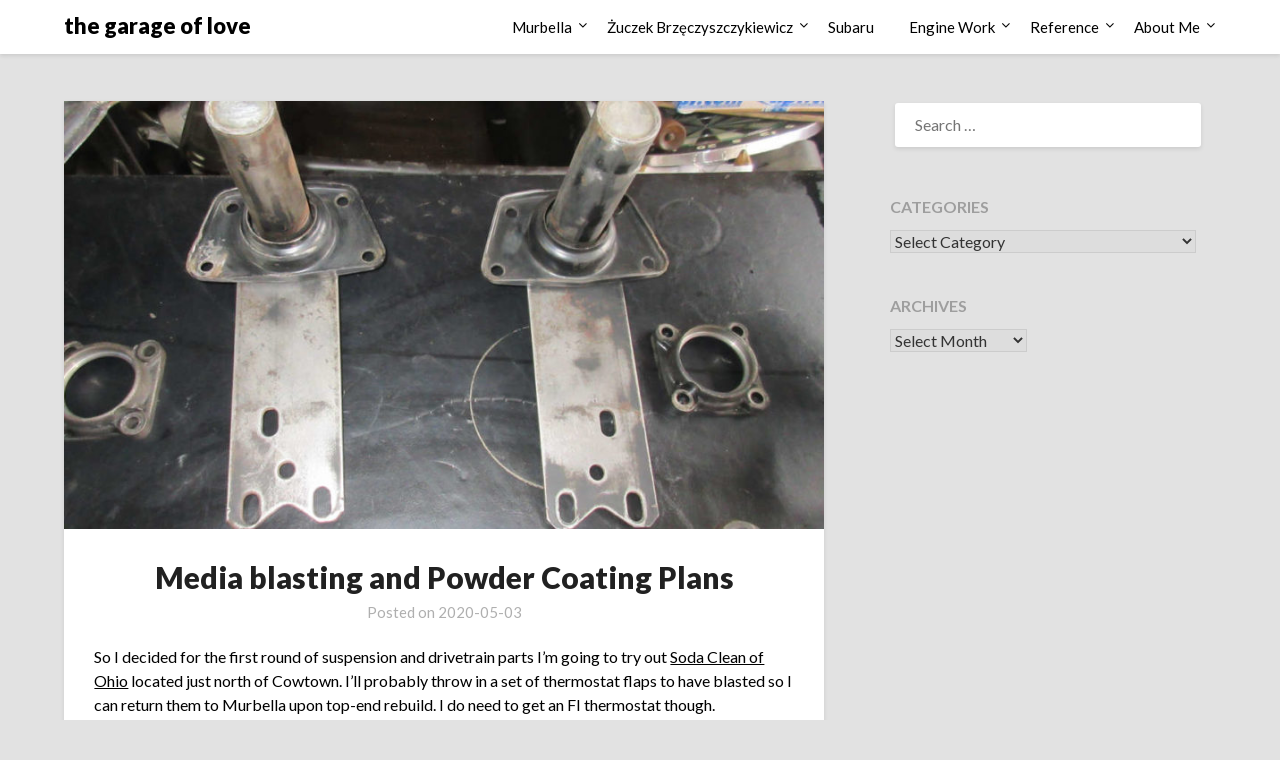

--- FILE ---
content_type: text/html; charset=UTF-8
request_url: https://zuczek1302.com/2020/05/03/media-blasting-and-powder-coating-plans/
body_size: 13273
content:
<!doctype html>
<html lang="en-US">
<head>
	<meta charset="UTF-8">
	<meta name="viewport" content="width=device-width, initial-scale=1">
	<link rel="profile" href="https://gmpg.org/xfn/11">
	<title>Media blasting and Powder Coating Plans &#8211; the garage of love</title>
<meta name='robots' content='max-image-preview:large' />
<link rel='dns-prefetch' href='//fonts.googleapis.com' />
<link rel="alternate" type="application/rss+xml" title="the garage of love &raquo; Feed" href="https://zuczek1302.com/feed/" />
<link rel="alternate" type="application/rss+xml" title="the garage of love &raquo; Comments Feed" href="https://zuczek1302.com/comments/feed/" />
<link rel="alternate" type="application/rss+xml" title="the garage of love &raquo; Media blasting and Powder Coating Plans Comments Feed" href="https://zuczek1302.com/2020/05/03/media-blasting-and-powder-coating-plans/feed/" />
<link rel="alternate" title="oEmbed (JSON)" type="application/json+oembed" href="https://zuczek1302.com/wp-json/oembed/1.0/embed?url=https%3A%2F%2Fzuczek1302.com%2F2020%2F05%2F03%2Fmedia-blasting-and-powder-coating-plans%2F" />
<link rel="alternate" title="oEmbed (XML)" type="text/xml+oembed" href="https://zuczek1302.com/wp-json/oembed/1.0/embed?url=https%3A%2F%2Fzuczek1302.com%2F2020%2F05%2F03%2Fmedia-blasting-and-powder-coating-plans%2F&#038;format=xml" />
<style id='superb-addons-variable-fallbacks-inline-css' type='text/css'>
:root{--wp--preset--color--primary:#1f7cec;--wp--preset--color--primary-hover:#3993ff;--wp--preset--color--base:#fff;--wp--preset--color--featured:#0a284b;--wp--preset--color--contrast-light:#fff;--wp--preset--color--contrast-dark:#000;--wp--preset--color--mono-1:#0d3c74;--wp--preset--color--mono-2:#64748b;--wp--preset--color--mono-3:#e2e8f0;--wp--preset--color--mono-4:#f8fafc;--wp--preset--spacing--superbspacing-xxsmall:clamp(5px,1vw,10px);--wp--preset--spacing--superbspacing-xsmall:clamp(10px,2vw,20px);--wp--preset--spacing--superbspacing-small:clamp(20px,4vw,40px);--wp--preset--spacing--superbspacing-medium:clamp(30px,6vw,60px);--wp--preset--spacing--superbspacing-large:clamp(40px,8vw,80px);--wp--preset--spacing--superbspacing-xlarge:clamp(50px,10vw,100px);--wp--preset--spacing--superbspacing-xxlarge:clamp(60px,12vw,120px);--wp--preset--font-size--superbfont-tiny:clamp(10px,0.625rem + ((1vw - 3.2px) * 0.227),12px);--wp--preset--font-size--superbfont-xxsmall:clamp(12px,0.75rem + ((1vw - 3.2px) * 0.227),14px);--wp--preset--font-size--superbfont-xsmall:clamp(16px,1rem + ((1vw - 3.2px) * 1),16px);--wp--preset--font-size--superbfont-small:clamp(16px,1rem + ((1vw - 3.2px) * 0.227),18px);--wp--preset--font-size--superbfont-medium:clamp(18px,1.125rem + ((1vw - 3.2px) * 0.227),20px);--wp--preset--font-size--superbfont-large:clamp(24px,1.5rem + ((1vw - 3.2px) * 0.909),32px);--wp--preset--font-size--superbfont-xlarge:clamp(32px,2rem + ((1vw - 3.2px) * 1.818),48px);--wp--preset--font-size--superbfont-xxlarge:clamp(40px,2.5rem + ((1vw - 3.2px) * 2.727),64px)}.has-primary-color{color:var(--wp--preset--color--primary)!important}.has-primary-hover-color{color:var(--wp--preset--color--primary-hover)!important}.has-base-color{color:var(--wp--preset--color--base)!important}.has-featured-color{color:var(--wp--preset--color--featured)!important}.has-contrast-light-color{color:var(--wp--preset--color--contrast-light)!important}.has-contrast-dark-color{color:var(--wp--preset--color--contrast-dark)!important}.has-mono-1-color{color:var(--wp--preset--color--mono-1)!important}.has-mono-2-color{color:var(--wp--preset--color--mono-2)!important}.has-mono-3-color{color:var(--wp--preset--color--mono-3)!important}.has-mono-4-color{color:var(--wp--preset--color--mono-4)!important}.has-primary-background-color{background-color:var(--wp--preset--color--primary)!important}.has-primary-hover-background-color{background-color:var(--wp--preset--color--primary-hover)!important}.has-base-background-color{background-color:var(--wp--preset--color--base)!important}.has-featured-background-color{background-color:var(--wp--preset--color--featured)!important}.has-contrast-light-background-color{background-color:var(--wp--preset--color--contrast-light)!important}.has-contrast-dark-background-color{background-color:var(--wp--preset--color--contrast-dark)!important}.has-mono-1-background-color{background-color:var(--wp--preset--color--mono-1)!important}.has-mono-2-background-color{background-color:var(--wp--preset--color--mono-2)!important}.has-mono-3-background-color{background-color:var(--wp--preset--color--mono-3)!important}.has-mono-4-background-color{background-color:var(--wp--preset--color--mono-4)!important}.has-superbfont-tiny-font-size{font-size:var(--wp--preset--font-size--superbfont-tiny)!important}.has-superbfont-xxsmall-font-size{font-size:var(--wp--preset--font-size--superbfont-xxsmall)!important}.has-superbfont-xsmall-font-size{font-size:var(--wp--preset--font-size--superbfont-xsmall)!important}.has-superbfont-small-font-size{font-size:var(--wp--preset--font-size--superbfont-small)!important}.has-superbfont-medium-font-size{font-size:var(--wp--preset--font-size--superbfont-medium)!important}.has-superbfont-large-font-size{font-size:var(--wp--preset--font-size--superbfont-large)!important}.has-superbfont-xlarge-font-size{font-size:var(--wp--preset--font-size--superbfont-xlarge)!important}.has-superbfont-xxlarge-font-size{font-size:var(--wp--preset--font-size--superbfont-xxlarge)!important}
/*# sourceURL=superb-addons-variable-fallbacks-inline-css */
</style>
<style id='wp-img-auto-sizes-contain-inline-css' type='text/css'>
img:is([sizes=auto i],[sizes^="auto," i]){contain-intrinsic-size:3000px 1500px}
/*# sourceURL=wp-img-auto-sizes-contain-inline-css */
</style>
<link rel='stylesheet' id='twb-open-sans-css' href='https://fonts.googleapis.com/css?family=Open+Sans%3A300%2C400%2C500%2C600%2C700%2C800&#038;display=swap&#038;ver=6.9' type='text/css' media='all' />
<link rel='stylesheet' id='twbbwg-global-css' href='https://zuczek1302.com/wp-content/plugins/photo-gallery/booster/assets/css/global.css?ver=1.0.0' type='text/css' media='all' />
<style id='wp-emoji-styles-inline-css' type='text/css'>

	img.wp-smiley, img.emoji {
		display: inline !important;
		border: none !important;
		box-shadow: none !important;
		height: 1em !important;
		width: 1em !important;
		margin: 0 0.07em !important;
		vertical-align: -0.1em !important;
		background: none !important;
		padding: 0 !important;
	}
/*# sourceURL=wp-emoji-styles-inline-css */
</style>
<link rel='stylesheet' id='wp-block-library-css' href='https://zuczek1302.com/wp-includes/css/dist/block-library/style.min.css?ver=39489a61aa27d7d02260a8ca7610b9aa' type='text/css' media='all' />
<style id='global-styles-inline-css' type='text/css'>
:root{--wp--preset--aspect-ratio--square: 1;--wp--preset--aspect-ratio--4-3: 4/3;--wp--preset--aspect-ratio--3-4: 3/4;--wp--preset--aspect-ratio--3-2: 3/2;--wp--preset--aspect-ratio--2-3: 2/3;--wp--preset--aspect-ratio--16-9: 16/9;--wp--preset--aspect-ratio--9-16: 9/16;--wp--preset--color--black: #000000;--wp--preset--color--cyan-bluish-gray: #abb8c3;--wp--preset--color--white: #ffffff;--wp--preset--color--pale-pink: #f78da7;--wp--preset--color--vivid-red: #cf2e2e;--wp--preset--color--luminous-vivid-orange: #ff6900;--wp--preset--color--luminous-vivid-amber: #fcb900;--wp--preset--color--light-green-cyan: #7bdcb5;--wp--preset--color--vivid-green-cyan: #00d084;--wp--preset--color--pale-cyan-blue: #8ed1fc;--wp--preset--color--vivid-cyan-blue: #0693e3;--wp--preset--color--vivid-purple: #9b51e0;--wp--preset--gradient--vivid-cyan-blue-to-vivid-purple: linear-gradient(135deg,rgb(6,147,227) 0%,rgb(155,81,224) 100%);--wp--preset--gradient--light-green-cyan-to-vivid-green-cyan: linear-gradient(135deg,rgb(122,220,180) 0%,rgb(0,208,130) 100%);--wp--preset--gradient--luminous-vivid-amber-to-luminous-vivid-orange: linear-gradient(135deg,rgb(252,185,0) 0%,rgb(255,105,0) 100%);--wp--preset--gradient--luminous-vivid-orange-to-vivid-red: linear-gradient(135deg,rgb(255,105,0) 0%,rgb(207,46,46) 100%);--wp--preset--gradient--very-light-gray-to-cyan-bluish-gray: linear-gradient(135deg,rgb(238,238,238) 0%,rgb(169,184,195) 100%);--wp--preset--gradient--cool-to-warm-spectrum: linear-gradient(135deg,rgb(74,234,220) 0%,rgb(151,120,209) 20%,rgb(207,42,186) 40%,rgb(238,44,130) 60%,rgb(251,105,98) 80%,rgb(254,248,76) 100%);--wp--preset--gradient--blush-light-purple: linear-gradient(135deg,rgb(255,206,236) 0%,rgb(152,150,240) 100%);--wp--preset--gradient--blush-bordeaux: linear-gradient(135deg,rgb(254,205,165) 0%,rgb(254,45,45) 50%,rgb(107,0,62) 100%);--wp--preset--gradient--luminous-dusk: linear-gradient(135deg,rgb(255,203,112) 0%,rgb(199,81,192) 50%,rgb(65,88,208) 100%);--wp--preset--gradient--pale-ocean: linear-gradient(135deg,rgb(255,245,203) 0%,rgb(182,227,212) 50%,rgb(51,167,181) 100%);--wp--preset--gradient--electric-grass: linear-gradient(135deg,rgb(202,248,128) 0%,rgb(113,206,126) 100%);--wp--preset--gradient--midnight: linear-gradient(135deg,rgb(2,3,129) 0%,rgb(40,116,252) 100%);--wp--preset--font-size--small: 13px;--wp--preset--font-size--medium: 20px;--wp--preset--font-size--large: 36px;--wp--preset--font-size--x-large: 42px;--wp--preset--spacing--20: 0.44rem;--wp--preset--spacing--30: 0.67rem;--wp--preset--spacing--40: 1rem;--wp--preset--spacing--50: 1.5rem;--wp--preset--spacing--60: 2.25rem;--wp--preset--spacing--70: 3.38rem;--wp--preset--spacing--80: 5.06rem;--wp--preset--shadow--natural: 6px 6px 9px rgba(0, 0, 0, 0.2);--wp--preset--shadow--deep: 12px 12px 50px rgba(0, 0, 0, 0.4);--wp--preset--shadow--sharp: 6px 6px 0px rgba(0, 0, 0, 0.2);--wp--preset--shadow--outlined: 6px 6px 0px -3px rgb(255, 255, 255), 6px 6px rgb(0, 0, 0);--wp--preset--shadow--crisp: 6px 6px 0px rgb(0, 0, 0);}:where(.is-layout-flex){gap: 0.5em;}:where(.is-layout-grid){gap: 0.5em;}body .is-layout-flex{display: flex;}.is-layout-flex{flex-wrap: wrap;align-items: center;}.is-layout-flex > :is(*, div){margin: 0;}body .is-layout-grid{display: grid;}.is-layout-grid > :is(*, div){margin: 0;}:where(.wp-block-columns.is-layout-flex){gap: 2em;}:where(.wp-block-columns.is-layout-grid){gap: 2em;}:where(.wp-block-post-template.is-layout-flex){gap: 1.25em;}:where(.wp-block-post-template.is-layout-grid){gap: 1.25em;}.has-black-color{color: var(--wp--preset--color--black) !important;}.has-cyan-bluish-gray-color{color: var(--wp--preset--color--cyan-bluish-gray) !important;}.has-white-color{color: var(--wp--preset--color--white) !important;}.has-pale-pink-color{color: var(--wp--preset--color--pale-pink) !important;}.has-vivid-red-color{color: var(--wp--preset--color--vivid-red) !important;}.has-luminous-vivid-orange-color{color: var(--wp--preset--color--luminous-vivid-orange) !important;}.has-luminous-vivid-amber-color{color: var(--wp--preset--color--luminous-vivid-amber) !important;}.has-light-green-cyan-color{color: var(--wp--preset--color--light-green-cyan) !important;}.has-vivid-green-cyan-color{color: var(--wp--preset--color--vivid-green-cyan) !important;}.has-pale-cyan-blue-color{color: var(--wp--preset--color--pale-cyan-blue) !important;}.has-vivid-cyan-blue-color{color: var(--wp--preset--color--vivid-cyan-blue) !important;}.has-vivid-purple-color{color: var(--wp--preset--color--vivid-purple) !important;}.has-black-background-color{background-color: var(--wp--preset--color--black) !important;}.has-cyan-bluish-gray-background-color{background-color: var(--wp--preset--color--cyan-bluish-gray) !important;}.has-white-background-color{background-color: var(--wp--preset--color--white) !important;}.has-pale-pink-background-color{background-color: var(--wp--preset--color--pale-pink) !important;}.has-vivid-red-background-color{background-color: var(--wp--preset--color--vivid-red) !important;}.has-luminous-vivid-orange-background-color{background-color: var(--wp--preset--color--luminous-vivid-orange) !important;}.has-luminous-vivid-amber-background-color{background-color: var(--wp--preset--color--luminous-vivid-amber) !important;}.has-light-green-cyan-background-color{background-color: var(--wp--preset--color--light-green-cyan) !important;}.has-vivid-green-cyan-background-color{background-color: var(--wp--preset--color--vivid-green-cyan) !important;}.has-pale-cyan-blue-background-color{background-color: var(--wp--preset--color--pale-cyan-blue) !important;}.has-vivid-cyan-blue-background-color{background-color: var(--wp--preset--color--vivid-cyan-blue) !important;}.has-vivid-purple-background-color{background-color: var(--wp--preset--color--vivid-purple) !important;}.has-black-border-color{border-color: var(--wp--preset--color--black) !important;}.has-cyan-bluish-gray-border-color{border-color: var(--wp--preset--color--cyan-bluish-gray) !important;}.has-white-border-color{border-color: var(--wp--preset--color--white) !important;}.has-pale-pink-border-color{border-color: var(--wp--preset--color--pale-pink) !important;}.has-vivid-red-border-color{border-color: var(--wp--preset--color--vivid-red) !important;}.has-luminous-vivid-orange-border-color{border-color: var(--wp--preset--color--luminous-vivid-orange) !important;}.has-luminous-vivid-amber-border-color{border-color: var(--wp--preset--color--luminous-vivid-amber) !important;}.has-light-green-cyan-border-color{border-color: var(--wp--preset--color--light-green-cyan) !important;}.has-vivid-green-cyan-border-color{border-color: var(--wp--preset--color--vivid-green-cyan) !important;}.has-pale-cyan-blue-border-color{border-color: var(--wp--preset--color--pale-cyan-blue) !important;}.has-vivid-cyan-blue-border-color{border-color: var(--wp--preset--color--vivid-cyan-blue) !important;}.has-vivid-purple-border-color{border-color: var(--wp--preset--color--vivid-purple) !important;}.has-vivid-cyan-blue-to-vivid-purple-gradient-background{background: var(--wp--preset--gradient--vivid-cyan-blue-to-vivid-purple) !important;}.has-light-green-cyan-to-vivid-green-cyan-gradient-background{background: var(--wp--preset--gradient--light-green-cyan-to-vivid-green-cyan) !important;}.has-luminous-vivid-amber-to-luminous-vivid-orange-gradient-background{background: var(--wp--preset--gradient--luminous-vivid-amber-to-luminous-vivid-orange) !important;}.has-luminous-vivid-orange-to-vivid-red-gradient-background{background: var(--wp--preset--gradient--luminous-vivid-orange-to-vivid-red) !important;}.has-very-light-gray-to-cyan-bluish-gray-gradient-background{background: var(--wp--preset--gradient--very-light-gray-to-cyan-bluish-gray) !important;}.has-cool-to-warm-spectrum-gradient-background{background: var(--wp--preset--gradient--cool-to-warm-spectrum) !important;}.has-blush-light-purple-gradient-background{background: var(--wp--preset--gradient--blush-light-purple) !important;}.has-blush-bordeaux-gradient-background{background: var(--wp--preset--gradient--blush-bordeaux) !important;}.has-luminous-dusk-gradient-background{background: var(--wp--preset--gradient--luminous-dusk) !important;}.has-pale-ocean-gradient-background{background: var(--wp--preset--gradient--pale-ocean) !important;}.has-electric-grass-gradient-background{background: var(--wp--preset--gradient--electric-grass) !important;}.has-midnight-gradient-background{background: var(--wp--preset--gradient--midnight) !important;}.has-small-font-size{font-size: var(--wp--preset--font-size--small) !important;}.has-medium-font-size{font-size: var(--wp--preset--font-size--medium) !important;}.has-large-font-size{font-size: var(--wp--preset--font-size--large) !important;}.has-x-large-font-size{font-size: var(--wp--preset--font-size--x-large) !important;}
/*# sourceURL=global-styles-inline-css */
</style>

<style id='classic-theme-styles-inline-css' type='text/css'>
/*! This file is auto-generated */
.wp-block-button__link{color:#fff;background-color:#32373c;border-radius:9999px;box-shadow:none;text-decoration:none;padding:calc(.667em + 2px) calc(1.333em + 2px);font-size:1.125em}.wp-block-file__button{background:#32373c;color:#fff;text-decoration:none}
/*# sourceURL=/wp-includes/css/classic-themes.min.css */
</style>
<link rel='stylesheet' id='bwg_fonts-css' href='https://zuczek1302.com/wp-content/plugins/photo-gallery/css/bwg-fonts/fonts.css?ver=0.0.1' type='text/css' media='all' />
<link rel='stylesheet' id='sumoselect-css' href='https://zuczek1302.com/wp-content/plugins/photo-gallery/css/sumoselect.min.css?ver=3.4.6' type='text/css' media='all' />
<link rel='stylesheet' id='mCustomScrollbar-css' href='https://zuczek1302.com/wp-content/plugins/photo-gallery/css/jquery.mCustomScrollbar.min.css?ver=3.1.5' type='text/css' media='all' />
<link rel='stylesheet' id='bwg_googlefonts-css' href='https://fonts.googleapis.com/css?family=Ubuntu&#038;subset=greek,latin,greek-ext,vietnamese,cyrillic-ext,latin-ext,cyrillic' type='text/css' media='all' />
<link rel='stylesheet' id='bwg_frontend-css' href='https://zuczek1302.com/wp-content/plugins/photo-gallery/css/styles.min.css?ver=1.8.37' type='text/css' media='all' />
<link rel='stylesheet' id='superb-addons-patterns-css' href='https://zuczek1302.com/wp-content/plugins/superb-blocks/assets/css/patterns.min.css?ver=3.7.0' type='text/css' media='all' />
<link rel='stylesheet' id='superb-addons-enhancements-css' href='https://zuczek1302.com/wp-content/plugins/superb-blocks/assets/css/enhancements.min.css?ver=3.7.0' type='text/css' media='all' />
<link rel='stylesheet' id='ye_dynamic-css' href='https://zuczek1302.com/wp-content/plugins/youtube-embed/css/main.min.css?ver=5.4' type='text/css' media='all' />
<link rel='stylesheet' id='font-awesome-css' href='https://zuczek1302.com/wp-content/themes/blogrid/css/font-awesome.min.css?ver=39489a61aa27d7d02260a8ca7610b9aa' type='text/css' media='all' />
<link rel='stylesheet' id='blogrid-style-css' href='https://zuczek1302.com/wp-content/themes/blogrid/style.css?ver=39489a61aa27d7d02260a8ca7610b9aa' type='text/css' media='all' />
<link rel='stylesheet' id='blogrid-google-fonts-css' href='//fonts.googleapis.com/css?family=Lato%3A300%2C400%2C700%2C900&#038;ver=6.9' type='text/css' media='all' />
<link rel='stylesheet' id='tablepress-default-css' href='https://zuczek1302.com/wp-content/plugins/tablepress/css/build/default.css?ver=3.2.6' type='text/css' media='all' />
<script type="text/javascript" src="https://zuczek1302.com/wp-includes/js/jquery/jquery.min.js?ver=3.7.1" id="jquery-core-js"></script>
<script type="text/javascript" src="https://zuczek1302.com/wp-includes/js/jquery/jquery-migrate.min.js?ver=3.4.1" id="jquery-migrate-js"></script>
<script type="text/javascript" src="https://zuczek1302.com/wp-content/plugins/photo-gallery/booster/assets/js/circle-progress.js?ver=1.2.2" id="twbbwg-circle-js"></script>
<script type="text/javascript" id="twbbwg-global-js-extra">
/* <![CDATA[ */
var twb = {"nonce":"3a63922b63","ajax_url":"https://zuczek1302.com/wp-admin/admin-ajax.php","plugin_url":"https://zuczek1302.com/wp-content/plugins/photo-gallery/booster","href":"https://zuczek1302.com/wp-admin/admin.php?page=twbbwg_photo-gallery"};
var twb = {"nonce":"3a63922b63","ajax_url":"https://zuczek1302.com/wp-admin/admin-ajax.php","plugin_url":"https://zuczek1302.com/wp-content/plugins/photo-gallery/booster","href":"https://zuczek1302.com/wp-admin/admin.php?page=twbbwg_photo-gallery"};
//# sourceURL=twbbwg-global-js-extra
/* ]]> */
</script>
<script type="text/javascript" src="https://zuczek1302.com/wp-content/plugins/photo-gallery/booster/assets/js/global.js?ver=1.0.0" id="twbbwg-global-js"></script>
<script type="text/javascript" src="https://zuczek1302.com/wp-content/plugins/photo-gallery/js/jquery.sumoselect.min.js?ver=3.4.6" id="sumoselect-js"></script>
<script type="text/javascript" src="https://zuczek1302.com/wp-content/plugins/photo-gallery/js/tocca.min.js?ver=2.0.9" id="bwg_mobile-js"></script>
<script type="text/javascript" src="https://zuczek1302.com/wp-content/plugins/photo-gallery/js/jquery.mCustomScrollbar.concat.min.js?ver=3.1.5" id="mCustomScrollbar-js"></script>
<script type="text/javascript" src="https://zuczek1302.com/wp-content/plugins/photo-gallery/js/jquery.fullscreen.min.js?ver=0.6.0" id="jquery-fullscreen-js"></script>
<script type="text/javascript" id="bwg_frontend-js-extra">
/* <![CDATA[ */
var bwg_objectsL10n = {"bwg_field_required":"field is required.","bwg_mail_validation":"This is not a valid email address.","bwg_search_result":"There are no images matching your search.","bwg_select_tag":"Select Tag","bwg_order_by":"Order By","bwg_search":"Search","bwg_show_ecommerce":"Show Ecommerce","bwg_hide_ecommerce":"Hide Ecommerce","bwg_show_comments":"Show Comments","bwg_hide_comments":"Hide Comments","bwg_restore":"Restore","bwg_maximize":"Maximize","bwg_fullscreen":"Fullscreen","bwg_exit_fullscreen":"Exit Fullscreen","bwg_search_tag":"SEARCH...","bwg_tag_no_match":"No tags found","bwg_all_tags_selected":"All tags selected","bwg_tags_selected":"tags selected","play":"Play","pause":"Pause","is_pro":"","bwg_play":"Play","bwg_pause":"Pause","bwg_hide_info":"Hide info","bwg_show_info":"Show info","bwg_hide_rating":"Hide rating","bwg_show_rating":"Show rating","ok":"Ok","cancel":"Cancel","select_all":"Select all","lazy_load":"0","lazy_loader":"https://zuczek1302.com/wp-content/plugins/photo-gallery/images/ajax_loader.png","front_ajax":"0","bwg_tag_see_all":"see all tags","bwg_tag_see_less":"see less tags"};
//# sourceURL=bwg_frontend-js-extra
/* ]]> */
</script>
<script type="text/javascript" src="https://zuczek1302.com/wp-content/plugins/photo-gallery/js/scripts.min.js?ver=1.8.37" id="bwg_frontend-js"></script>
<link rel="https://api.w.org/" href="https://zuczek1302.com/wp-json/" /><link rel="alternate" title="JSON" type="application/json" href="https://zuczek1302.com/wp-json/wp/v2/posts/4733" /><link rel="EditURI" type="application/rsd+xml" title="RSD" href="https://zuczek1302.com/xmlrpc.php?rsd" />
<link rel="canonical" href="https://zuczek1302.com/2020/05/03/media-blasting-and-powder-coating-plans/" />
<link rel="pingback" href="https://zuczek1302.com/xmlrpc.php">
		<style type="text/css">
		body, .site, .swidgets-wrap h3, .post-data-text { background: ; }
		.site-title a, .site-description { color: ; }
		.sheader { background-color:  !important; }
		.main-navigation ul li a, .main-navigation ul li .sub-arrow, .super-menu .toggle-mobile-menu,.toggle-mobile-menu:before, .mobile-menu-active .smenu-hide { color: ; }
		#smobile-menu.show .main-navigation ul ul.children.active, #smobile-menu.show .main-navigation ul ul.sub-menu.active, #smobile-menu.show .main-navigation ul li, .smenu-hide.toggle-mobile-menu.menu-toggle, #smobile-menu.show .main-navigation ul li, .primary-menu ul li ul.children li, .primary-menu ul li ul.sub-menu li, .primary-menu .pmenu, .super-menu { border-color: ; border-bottom-color: ; }
		#secondary .widget h3, #secondary .widget h3 a, #secondary .widget h4, #secondary .widget h1, #secondary .widget h2, #secondary .widget h5, #secondary .widget h6, #secondary .widget h4 a { color: ; }
		#secondary .widget a, #secondary a, #secondary .widget li a , #secondary span.sub-arrow{ color: ; }
		#secondary, #secondary .widget, #secondary .widget p, #secondary .widget li, .widget time.rpwe-time.published { color: ; }
		#secondary .swidgets-wrap, #secondary .widget ul li, .featured-sidebar .search-field { border-color: ; }
		.site-info, .footer-column-three input.search-submit, .footer-column-three p, .footer-column-three li, .footer-column-three td, .footer-column-three th, .footer-column-three caption { color: ; }
		.footer-column-three h3, .footer-column-three h4, .footer-column-three h5, .footer-column-three h6, .footer-column-three h1, .footer-column-three h2, .footer-column-three h4, .footer-column-three h3 a { color: ; }
		.footer-column-three a, .footer-column-three li a, .footer-column-three .widget a, .footer-column-three .sub-arrow { color: ; }
		.footer-column-three h3:after { background: ; }
		.site-info, .widget ul li, .footer-column-three input.search-field, .footer-column-three input.search-submit { border-color: ; }
		.site-footer { background-color: ; }
		.content-wrapper h2.entry-title a, .content-wrapper h2.entry-title a:hover, .content-wrapper h2.entry-title a:active, .content-wrapper h2.entry-title a:focus, .archive .page-header h1, .blogposts-list h2 a, .blogposts-list h2 a:hover, .blogposts-list h2 a:active, .search-results h1.page-title { color: ; }
		.blogposts-list .post-data-text, .blogposts-list .post-data-text a, .content-wrapper .post-data-text *{ color: ; }
		.blogposts-list p { color: ; }
		.page-numbers li a, .blogposts-list .blogpost-button { background: ; }
		.page-numbers li a, .blogposts-list .blogpost-button, span.page-numbers.dots, .page-numbers.current, .page-numbers li a:hover { color: ; }
		.archive .page-header h1, .search-results h1.page-title, .blogposts-list.fbox, span.page-numbers.dots, .page-numbers li a, .page-numbers.current { border-color: ; }
		.blogposts-list .post-data-divider { background: ; }
		.page .comments-area .comment-author, .page .comments-area .comment-author a, .page .comments-area .comments-title, .page .content-area h1, .page .content-area h2, .page .content-area h3, .page .content-area h4, .page .content-area h5, .page .content-area h6, .page .content-area th, .single  .comments-area .comment-author, .single .comments-area .comment-author a, .single .comments-area .comments-title, .single .content-area h1, .single .content-area h2, .single .content-area h3, .single .content-area h4, .single .content-area h5, .single .content-area h6, .single .content-area th, .search-no-results h1, .error404 h1 { color: ; }
		.single .post-data-text, .page .post-data-text, .page .post-data-text a, .single .post-data-text a, .comments-area .comment-meta .comment-metadata a, .single .post-data-text * { color: ; }
		.page .content-area p, .page article, .page .content-area table, .page .content-area dd, .page .content-area dt, .page .content-area address, .page .content-area .entry-content, .page .content-area li, .page .content-area ol, .single .content-area p, .single article, .single .content-area table, .single .content-area dd, .single .content-area dt, .single .content-area address, .single .entry-content, .single .content-area li, .single .content-area ol, .search-no-results .page-content p { color: ; }
		.single .entry-content a, .page .entry-content a, .comment-content a, .comments-area .reply a, .logged-in-as a, .comments-area .comment-respond a { color: ; }
		.comments-area p.form-submit input { background: ; }
		.error404 .page-content p, .error404 input.search-submit, .search-no-results input.search-submit { color: ; }
		.page .comments-area, .page article.fbox, .page article tr, .page .comments-area ol.comment-list ol.children li, .page .comments-area ol.comment-list .comment, .single .comments-area, .single article.fbox, .single article tr, .comments-area ol.comment-list ol.children li, .comments-area ol.comment-list .comment, .error404 main#main, .error404 .search-form label, .search-no-results .search-form label, .error404 input.search-submit, .search-no-results input.search-submit, .error404 main#main, .search-no-results section.fbox.no-results.not-found{ border-color: ; }
		.single .post-data-divider, .page .post-data-divider { background: ; }
		.single .comments-area p.form-submit input, .page .comments-area p.form-submit input { color: ; }
		.bottom-header-wrapper { padding-top: px; }
		.bottom-header-wrapper { padding-bottom: px; }
		.bottom-header-wrapper { background: ; }
		.bottom-header-wrapper *{ color: ; }
		.header-widget a, .header-widget li a, .header-widget i.fa { color: ; }
		.header-widget, .header-widget p, .header-widget li, .header-widget .textwidget { color: ; }
		.header-widget .widget-title, .header-widget h1, .header-widget h3, .header-widget h2, .header-widget h4, .header-widget h5, .header-widget h6{ color: ; }
		.header-widget.swidgets-wrap, .header-widget ul li, .header-widget .search-field { border-color: ; }
		.bottom-header-title, .bottom-header-paragraph{ color: ; }

		#secondary .widget-title-lines:after, #secondary .widget-title-lines:before { background: ; }


		.header-widgets-wrapper .swidgets-wrap{ background: ; }
		.top-nav-wrapper, .primary-menu .pmenu, .super-menu, #smobile-menu, .primary-menu ul li ul.children, .primary-menu ul li ul.sub-menu { background-color: ; }
		#secondary .widget li, #secondary input.search-field, #secondary div#calendar_wrap, #secondary .tagcloud, #secondary .textwidget{ background: ; }
		#secondary .swidget { border-color: ; }
		.archive article.fbox, .search-results article.fbox, .blog article.fbox { background: ; }


		.comments-area, .single article.fbox, .page article.fbox { background: ; }
		</style>
		<style type="text/css" id="custom-background-css">
body.custom-background { background-color: #e2e2e2; }
</style>
	
<!-- Jetpack Open Graph Tags -->
<meta property="og:type" content="article" />
<meta property="og:title" content="Media blasting and Powder Coating Plans" />
<meta property="og:url" content="https://zuczek1302.com/2020/05/03/media-blasting-and-powder-coating-plans/" />
<meta property="og:description" content="So I decided for the first round of suspension and drivetrain parts I&#8217;m going to try out Soda Clean of Ohio located just north of Cowtown. I&#8217;ll probably throw in a set of thermostat fla…" />
<meta property="article:published_time" content="2020-05-03T21:09:43+00:00" />
<meta property="article:modified_time" content="2020-05-03T21:09:43+00:00" />
<meta property="og:site_name" content="the garage of love" />
<meta property="og:image" content="https://zuczek1302.com/wp-content/uploads/2020/2020_Murbella_Project/2020-04-28_Murbella_Day14_7.jpg" />
<meta property="og:image:width" content="1024" />
<meta property="og:image:height" content="576" />
<meta property="og:image:alt" content="" />
<meta property="og:locale" content="en_US" />
<meta name="twitter:site" content="@naladahc" />
<meta name="twitter:text:title" content="Media blasting and Powder Coating Plans" />
<meta name="twitter:image" content="https://zuczek1302.com/wp-content/uploads/2020/2020_Murbella_Project/2020-04-28_Murbella_Day14_7.jpg?w=640" />
<meta name="twitter:card" content="summary_large_image" />

<!-- End Jetpack Open Graph Tags -->
<link rel="icon" href="https://zuczek1302.com/wp-content/uploads/Identity/cropped-TGoL-MASTER-YouTube-Avatar-32x32.jpg" sizes="32x32" />
<link rel="icon" href="https://zuczek1302.com/wp-content/uploads/Identity/cropped-TGoL-MASTER-YouTube-Avatar-192x192.jpg" sizes="192x192" />
<link rel="apple-touch-icon" href="https://zuczek1302.com/wp-content/uploads/Identity/cropped-TGoL-MASTER-YouTube-Avatar-180x180.jpg" />
<meta name="msapplication-TileImage" content="https://zuczek1302.com/wp-content/uploads/Identity/cropped-TGoL-MASTER-YouTube-Avatar-270x270.jpg" />
</head>

<body data-rsssl=1 class="wp-singular post-template-default single single-post postid-4733 single-format-standard custom-background wp-theme-blogrid locale-en-us masthead-fixed">
<a class="skip-link screen-reader-text" href="#primary">Skip to content</a>

	<div id="page" class="site">

		<header id="masthead" class="sheader site-header clearfix">
			<nav id="primary-site-navigation" class="primary-menu main-navigation clearfix">

				<a href="#" id="pull" class="smenu-hide toggle-mobile-menu menu-toggle" aria-controls="secondary-menu" aria-expanded="false">Menu</a>
				<div class="top-nav-wrapper">
					<div class="content-wrap">
						<div class="logo-container"> 

													<a class="logofont" href="https://zuczek1302.com/" rel="home">the garage of love</a>
									</div>
				<div class="center-main-menu">
					<div class="menu-vehicles-container"><ul id="primary-menu" class="pmenu"><li id="menu-item-1548" class="menu-item menu-item-type-post_type menu-item-object-page menu-item-has-children menu-item-1548"><a href="https://zuczek1302.com/murbella-1979-vw-beetle-convertible/">Murbella</a>
<ul class="sub-menu">
	<li id="menu-item-4594" class="menu-item menu-item-type-post_type menu-item-object-page menu-item-4594"><a href="https://zuczek1302.com/murbella-1979-vw-beetle-convertible/murbella-purchase-pics/">Murbella – Purchase Pics</a></li>
	<li id="menu-item-4588" class="menu-item menu-item-type-post_type menu-item-object-page menu-item-4588"><a href="https://zuczek1302.com/murbella-1979-vw-beetle-convertible/the-2020-murbella-projects/">The 2020 Murbella Project</a></li>
	<li id="menu-item-6411" class="menu-item menu-item-type-post_type menu-item-object-page menu-item-6411"><a href="https://zuczek1302.com/my-engine-work/the-2020-new-engine/">The 2020 New Engine</a></li>
</ul>
</li>
<li id="menu-item-1547" class="menu-item menu-item-type-post_type menu-item-object-page menu-item-has-children menu-item-1547"><a href="https://zuczek1302.com/zuczek-b-1972-vw-super-beetle/">Żuczek Brzęczyszczykiewicz</a>
<ul class="sub-menu">
	<li id="menu-item-1852" class="menu-item menu-item-type-post_type menu-item-object-page menu-item-1852"><a href="https://zuczek1302.com/zuczek-b-1972-vw-super-beetle/zuczek-b-purchase-pics/">Żuczek B. – Purchase Pics</a></li>
	<li id="menu-item-1851" class="menu-item menu-item-type-post_type menu-item-object-page menu-item-1851"><a href="https://zuczek1302.com/zuczek-b-1972-vw-super-beetle/the-zuczek-plan/">The Żuczek Plan</a></li>
	<li id="menu-item-3460" class="menu-item menu-item-type-post_type menu-item-object-page menu-item-3460"><a href="https://zuczek1302.com/my-engine-work/the-as41-engine-build/">2019 New Build</a></li>
</ul>
</li>
<li id="menu-item-7183" class="menu-item menu-item-type-post_type menu-item-object-page menu-item-7183"><a href="https://zuczek1302.com/forester/">Subaru</a></li>
<li id="menu-item-1830" class="menu-item menu-item-type-post_type menu-item-object-page menu-item-has-children menu-item-1830"><a href="https://zuczek1302.com/my-engine-work/">Engine Work</a>
<ul class="sub-menu">
	<li id="menu-item-2030" class="menu-item menu-item-type-post_type menu-item-object-page menu-item-2030"><a href="https://zuczek1302.com/my-engine-work/the-2020-new-engine/">2020 New Engine</a></li>
	<li id="menu-item-2523" class="menu-item menu-item-type-post_type menu-item-object-page menu-item-2523"><a href="https://zuczek1302.com/my-engine-work/the-as41-engine-build/">2019 New Engine</a></li>
</ul>
</li>
<li id="menu-item-6536" class="menu-item menu-item-type-post_type menu-item-object-page menu-item-has-children menu-item-6536"><a href="https://zuczek1302.com/reference/">Reference</a>
<ul class="sub-menu">
	<li id="menu-item-6537" class="menu-item menu-item-type-post_type menu-item-object-page menu-item-6537"><a href="https://zuczek1302.com/reference/reference-vw-type-1-engine-building-short-block/" title="Reference: VW Type 1 Engine Building – Short Block">Engine Building – Short Block</a></li>
	<li id="menu-item-6555" class="menu-item menu-item-type-post_type menu-item-object-page menu-item-6555"><a href="https://zuczek1302.com/reference/reference-vw-type-1-engine-building-long-block/" title="Reference: VW Type 1 Engine Building – Long Block">Engine Building – Long Block</a></li>
	<li id="menu-item-6554" class="menu-item menu-item-type-post_type menu-item-object-page menu-item-6554"><a href="https://zuczek1302.com/reference/reference-vw-type-1-engine-building-external-assembly/" title="Reference: VW Type 1 Engine Building – Final Assembly">Engine Building – Final Assembly</a></li>
	<li id="menu-item-3726" class="menu-item menu-item-type-post_type menu-item-object-page menu-item-3726"><a href="https://zuczek1302.com/reference/parts-sourcing/">Parts Sourcing</a></li>
</ul>
</li>
<li id="menu-item-3725" class="menu-item menu-item-type-post_type menu-item-object-page menu-item-has-children menu-item-3725"><a href="https://zuczek1302.com/about/">About Me</a>
<ul class="sub-menu">
	<li id="menu-item-6415" class="menu-item menu-item-type-custom menu-item-object-custom menu-item-6415"><a target="_blank" href="https://www.facebook.com/murbellaandzuczek/">Facebook Page</a></li>
	<li id="menu-item-6416" class="menu-item menu-item-type-custom menu-item-object-custom menu-item-6416"><a target="_blank" href="https://www.thesamba.com/vw/forum/viewtopic.php?t=737912">Murbella&#8217;s Samba Project Thread</a></li>
</ul>
</li>
</ul></div>					</div>
				</div>
			</div>
		</nav>

		<div class="super-menu clearfix">
			<div class="super-menu-inner">
				

									<a class="logofont" href="https://zuczek1302.com/" rel="home">the garage of love</a>
						<a href="#" id="pull" class="toggle-mobile-menu menu-toggle" aria-controls="secondary-menu" aria-expanded="false"></a>
	</div>
</div>
<div id="mobile-menu-overlay"></div>
</header>

	
<div class="content-wrap">


	<!-- Upper widgets -->
	<div class="header-widgets-wrapper">
		
	
</div>

</div>

<div id="content" class="site-content clearfix">
	<div class="content-wrap">

	<div id="primary" class="featured-content content-area">
		<main id="main" class="site-main">

						<div class="featured-thumbnail">
			<img width="850" height="478" src="https://zuczek1302.com/wp-content/uploads/2020/2020_Murbella_Project/2020-04-28_Murbella_Day14_7-850x478.jpg" class="attachment-blogrid-slider size-blogrid-slider wp-post-image" alt="" decoding="async" fetchpriority="high" srcset="https://zuczek1302.com/wp-content/uploads/2020/2020_Murbella_Project/2020-04-28_Murbella_Day14_7-850x478.jpg 850w, https://zuczek1302.com/wp-content/uploads/2020/2020_Murbella_Project/2020-04-28_Murbella_Day14_7-300x169.jpg 300w, https://zuczek1302.com/wp-content/uploads/2020/2020_Murbella_Project/2020-04-28_Murbella_Day14_7-150x84.jpg 150w, https://zuczek1302.com/wp-content/uploads/2020/2020_Murbella_Project/2020-04-28_Murbella_Day14_7-768x432.jpg 768w, https://zuczek1302.com/wp-content/uploads/2020/2020_Murbella_Project/2020-04-28_Murbella_Day14_7.jpg 1024w" sizes="(max-width: 850px) 100vw, 850px" />		</div>
	<article id="post-4733" class="posts-entry fbox post-4733 post type-post status-publish format-standard has-post-thumbnail hentry category-project-2020-murbella category-vendor_sourcing">
	<header class="entry-header">
		<h1 class="entry-title">Media blasting and Powder Coating Plans</h1>		<div class="entry-meta">
			<div class="blog-data-wrapper">
				<div class="post-data-divider"></div>
				<div class="post-data-positioning">
					<div class="post-data-text">
						<span class="posted-on">Posted on <a href="https://zuczek1302.com/2020/05/03/media-blasting-and-powder-coating-plans/" rel="bookmark"><time class="entry-date published updated" datetime="2020-05-03T16:09:43-05:00">2020-05-03</time></a></span><span class="byline"> </span>					</div>
				</div>
			</div>
		</div><!-- .entry-meta -->
			</header><!-- .entry-header -->

	<div class="entry-content">
		<p>So I decided for the first round of suspension and drivetrain parts I&#8217;m going to try out <a href="https://sodacleanofohio.com/">Soda Clean of Ohio</a> located just north of Cowtown. I&#8217;ll probably throw in a set of thermostat flaps to have blasted so I can return them to Murbella upon top-end rebuild. I do need to get an FI thermostat though.</p>
<p>The plan remains to redo the suspension and such in the KBS products as I&#8217;ve already invested in enough product that should cover all those parts.</p>
<p>We&#8217;ll see how those parts come back.</p>
<figure id="attachment_4546" aria-describedby="caption-attachment-4546" style="width: 169px" class="wp-caption alignleft"><a href="https://zuczek1302.com/wp-content/uploads/2020/2020_Murbella_Project/2020-04-22_Murbella_Day10_17A.jpg"><img decoding="async" class="size-medium wp-image-4546" src="https://zuczek1302.com/wp-content/uploads/2020/2020_Murbella_Project/2020-04-22_Murbella_Day10_17A-169x300.jpg" alt="1979 VW Beetle - Exhaust manifold" width="169" height="300" srcset="https://zuczek1302.com/wp-content/uploads/2020/2020_Murbella_Project/2020-04-22_Murbella_Day10_17A-169x300.jpg 169w, https://zuczek1302.com/wp-content/uploads/2020/2020_Murbella_Project/2020-04-22_Murbella_Day10_17A-84x150.jpg 84w, https://zuczek1302.com/wp-content/uploads/2020/2020_Murbella_Project/2020-04-22_Murbella_Day10_17A-300x533.jpg 300w, https://zuczek1302.com/wp-content/uploads/2020/2020_Murbella_Project/2020-04-22_Murbella_Day10_17A.jpg 576w" sizes="(max-width: 169px) 100vw, 169px" /></a><figcaption id="caption-attachment-4546" class="wp-caption-text">Exhaust manifold</figcaption></figure>
<p>The next round of media blasting will be Murbella&#8217;s exhaust manifolds, heat exhanger, muffler, and the 4 Lemmerz Sports Wheels I have for her.</p>
<p>Depending on the outcome with <a href="https://sodacleanofohio.com/">Soda Clean of Ohio</a> I may continue using them, or possibly try <a href="http://www.performancepowdercoatingohio.com/home" target="_blank" rel="noopener noreferrer">Performance Powdercoating</a> in Cowtown itself. A lot will come down to the cost, but since all exhaust components will be ceramic powder-coated, it may something I just have the do from beginning to end.</p>
<p>The wheels need some metal banging to clean up a dent so those may not be immediately powdercoated, or I may just decide to do multiple coats of paint and top coats on them.</p>
<p>Now the wheels were never really part of the 2020 plans, but since I&#8217;ve decided to go with the restoration of her FI exhaust components, I may as well just throw them in now and find some way to pay for all of it. Hell, I already have new caps for those wheels and she&#8217;ll basically have a new set of shoes once she&#8217;s operational again&#8230; and they are stock for 79 too!</p>
<p>&nbsp;</p>
<p>&nbsp;</p>
<p>&nbsp;</p>
<p>&nbsp;</p>
<p>&nbsp;</p>
<p>&nbsp;</p>

			</div><!-- .entry-content -->
</article><!-- #post-4733 -->

<div id="comments" class="fbox comments-area">

		<div id="respond" class="comment-respond">
		<h3 id="reply-title" class="comment-reply-title">Leave a Reply</h3><form action="https://zuczek1302.com/wp-comments-post.php" method="post" id="commentform" class="comment-form"><p class="comment-notes"><span id="email-notes">Your email address will not be published.</span> <span class="required-field-message">Required fields are marked <span class="required">*</span></span></p><p class="comment-form-comment"><label for="comment">Comment <span class="required">*</span></label> <textarea id="comment" name="comment" cols="45" rows="8" maxlength="65525" required></textarea></p><p class="comment-form-author"><label for="author">Name</label> <input id="author" name="author" type="text" value="" size="30" maxlength="245" autocomplete="name" /></p>
<p class="comment-form-email"><label for="email">Email</label> <input id="email" name="email" type="email" value="" size="30" maxlength="100" aria-describedby="email-notes" autocomplete="email" /></p>
<p class="comment-form-url"><label for="url">Website</label> <input id="url" name="url" type="url" value="" size="30" maxlength="200" autocomplete="url" /></p>
<p class="comment-form-cookies-consent"><input id="wp-comment-cookies-consent" name="wp-comment-cookies-consent" type="checkbox" value="yes" /> <label for="wp-comment-cookies-consent">Save my name, email, and website in this browser for the next time I comment.</label></p>
<p class="form-submit"><input name="submit" type="submit" id="submit" class="submit" value="Post Comment" /> <input type='hidden' name='comment_post_ID' value='4733' id='comment_post_ID' />
<input type='hidden' name='comment_parent' id='comment_parent' value='0' />
</p><p style="display: none;"><input type="hidden" id="akismet_comment_nonce" name="akismet_comment_nonce" value="226297b4dd" /></p><p style="display: none !important;" class="akismet-fields-container" data-prefix="ak_"><label>&#916;<textarea name="ak_hp_textarea" cols="45" rows="8" maxlength="100"></textarea></label><input type="hidden" id="ak_js_1" name="ak_js" value="30"/><script>document.getElementById( "ak_js_1" ).setAttribute( "value", ( new Date() ).getTime() );</script></p></form>	</div><!-- #respond -->
	<p class="akismet_comment_form_privacy_notice">This site uses Akismet to reduce spam. <a href="https://akismet.com/privacy/" target="_blank" rel="nofollow noopener">Learn how your comment data is processed.</a></p>
</div><!-- #comments -->

		</main><!-- #main -->
	</div><!-- #primary -->


<aside id="secondary" class="featured-sidebar widget-area">
	<section id="search-3" class="fbox swidgets-wrap widget widget_search"><form role="search" method="get" class="search-form" action="https://zuczek1302.com/">
				<label>
					<span class="screen-reader-text">Search for:</span>
					<input type="search" class="search-field" placeholder="Search &hellip;" value="" name="s" />
				</label>
				<input type="submit" class="search-submit" value="Search" />
			</form></section><section id="categories-5" class="fbox swidgets-wrap widget widget_categories"><div class="sidebar-headline-wrapper"><div class="sidebarlines-wrapper"><div class="widget-title-lines"></div></div><h4 class="widget-title">Categories</h4></div><form action="https://zuczek1302.com" method="get"><label class="screen-reader-text" for="cat">Categories</label><select  name='cat' id='cat' class='postform'>
	<option value='-1'>Select Category</option>
	<option class="level-0" value="15">Development&nbsp;&nbsp;(10)</option>
	<option class="level-0" value="3">Engine Building&nbsp;&nbsp;(48)</option>
	<option class="level-1" value="92">&nbsp;&nbsp;&nbsp;Engine &#8211; Case&nbsp;&nbsp;(6)</option>
	<option class="level-1" value="68">&nbsp;&nbsp;&nbsp;Engine &#8211; Crankshaft&nbsp;&nbsp;(1)</option>
	<option class="level-1" value="20">&nbsp;&nbsp;&nbsp;Engine &#8211; Oil System&nbsp;&nbsp;(8)</option>
	<option class="level-1" value="50">&nbsp;&nbsp;&nbsp;Engine &#8211; Tin&nbsp;&nbsp;(5)</option>
	<option class="level-1" value="66">&nbsp;&nbsp;&nbsp;Engine &#8211; Valve Train&nbsp;&nbsp;(2)</option>
	<option class="level-0" value="83">Events&nbsp;&nbsp;(1)</option>
	<option class="level-0" value="19">Future Ideas&nbsp;&nbsp;(19)</option>
	<option class="level-0" value="2">General&nbsp;&nbsp;(58)</option>
	<option class="level-0" value="97">Maintenance&nbsp;&nbsp;(2)</option>
	<option class="level-0" value="59">My Cars&nbsp;&nbsp;(22)</option>
	<option class="level-1" value="61">&nbsp;&nbsp;&nbsp;I Am Curious (Yellow)&nbsp;&nbsp;(2)</option>
	<option class="level-1" value="58">&nbsp;&nbsp;&nbsp;Murbella&nbsp;&nbsp;(5)</option>
	<option class="level-1" value="56">&nbsp;&nbsp;&nbsp;Subaru&nbsp;&nbsp;(10)</option>
	<option class="level-1" value="73">&nbsp;&nbsp;&nbsp;Żuczek&nbsp;&nbsp;(1)</option>
	<option class="level-1" value="60">&nbsp;&nbsp;&nbsp;Żuczek B.&nbsp;&nbsp;(5)</option>
	<option class="level-0" value="36">Opinion&nbsp;&nbsp;(2)</option>
	<option class="level-0" value="32">Other People&#8217;s Cars&nbsp;&nbsp;(31)</option>
	<option class="level-1" value="35">&nbsp;&nbsp;&nbsp;1300&nbsp;&nbsp;(2)</option>
	<option class="level-1" value="34">&nbsp;&nbsp;&nbsp;1302&nbsp;&nbsp;(5)</option>
	<option class="level-1" value="33">&nbsp;&nbsp;&nbsp;1303&nbsp;&nbsp;(19)</option>
	<option class="level-1" value="29">&nbsp;&nbsp;&nbsp;Cars For Sale&nbsp;&nbsp;(5)</option>
	<option class="level-1" value="30">&nbsp;&nbsp;&nbsp;Inspiration&nbsp;&nbsp;(17)</option>
	<option class="level-0" value="31">Other People&#8217;s Parts&nbsp;&nbsp;(17)</option>
	<option class="level-0" value="80">Procedure&nbsp;&nbsp;(1)</option>
	<option class="level-0" value="26">Projects&nbsp;&nbsp;(245)</option>
	<option class="level-1" value="69">&nbsp;&nbsp;&nbsp;Project &#8211; 2019 New Engine&nbsp;&nbsp;(53)</option>
	<option class="level-1" value="77">&nbsp;&nbsp;&nbsp;Project &#8211; 2020 Murbella&nbsp;&nbsp;(140)</option>
	<option class="level-1" value="49">&nbsp;&nbsp;&nbsp;Project &#8211; 2020 New Engine&nbsp;&nbsp;(41)</option>
	<option class="level-1" value="72">&nbsp;&nbsp;&nbsp;Project &#8211; AE Engine&nbsp;&nbsp;(13)</option>
	<option class="level-1" value="27">&nbsp;&nbsp;&nbsp;Project &#8211; AH Engine&nbsp;&nbsp;(30)</option>
	<option class="level-1" value="48">&nbsp;&nbsp;&nbsp;Project &#8211; AR Engine&nbsp;&nbsp;(3)</option>
	<option class="level-1" value="25">&nbsp;&nbsp;&nbsp;Project &#8211; Żuczek&nbsp;&nbsp;(9)</option>
	<option class="level-0" value="75">Reference&nbsp;&nbsp;(17)</option>
	<option class="level-0" value="93">Restoration&nbsp;&nbsp;(16)</option>
	<option class="level-0" value="62">Systems&nbsp;&nbsp;(86)</option>
	<option class="level-1" value="82">&nbsp;&nbsp;&nbsp;System &#8211; Chassis&nbsp;&nbsp;(1)</option>
	<option class="level-1" value="78">&nbsp;&nbsp;&nbsp;System &#8211; Drivetrain&nbsp;&nbsp;(18)</option>
	<option class="level-1" value="85">&nbsp;&nbsp;&nbsp;System &#8211; EFI Components&nbsp;&nbsp;(16)</option>
	<option class="level-1" value="96">&nbsp;&nbsp;&nbsp;System &#8211; Emissions&nbsp;&nbsp;(1)</option>
	<option class="level-1" value="91">&nbsp;&nbsp;&nbsp;System &#8211; Engine &#8211; Air Intake&nbsp;&nbsp;(1)</option>
	<option class="level-1" value="79">&nbsp;&nbsp;&nbsp;System &#8211; Engine &#8211; Carburetor&nbsp;&nbsp;(3)</option>
	<option class="level-1" value="74">&nbsp;&nbsp;&nbsp;System &#8211; Engine &#8211; Cooling&nbsp;&nbsp;(9)</option>
	<option class="level-1" value="88">&nbsp;&nbsp;&nbsp;System &#8211; Engine &#8211; Cylinder Head&nbsp;&nbsp;(3)</option>
	<option class="level-1" value="84">&nbsp;&nbsp;&nbsp;System &#8211; Engine &#8211; Electrical&nbsp;&nbsp;(7)</option>
	<option class="level-1" value="65">&nbsp;&nbsp;&nbsp;System &#8211; Engine &#8211; Exhaust&nbsp;&nbsp;(9)</option>
	<option class="level-1" value="67">&nbsp;&nbsp;&nbsp;System &#8211; Engine &#8211; Fuel&nbsp;&nbsp;(8)</option>
	<option class="level-1" value="90">&nbsp;&nbsp;&nbsp;System &#8211; Engine &#8211; Oil&nbsp;&nbsp;(6)</option>
	<option class="level-1" value="89">&nbsp;&nbsp;&nbsp;System &#8211; Engine &#8211; Pistons and Cylinders&nbsp;&nbsp;(1)</option>
	<option class="level-1" value="87">&nbsp;&nbsp;&nbsp;System &#8211; Engine &#8211; Valvetrain&nbsp;&nbsp;(3)</option>
	<option class="level-1" value="63">&nbsp;&nbsp;&nbsp;System &#8211; Suspension&nbsp;&nbsp;(13)</option>
	<option class="level-1" value="86">&nbsp;&nbsp;&nbsp;System &#8211; Transaxle&nbsp;&nbsp;(4)</option>
	<option class="level-0" value="54">Television&nbsp;&nbsp;(10)</option>
	<option class="level-1" value="55">&nbsp;&nbsp;&nbsp;Wait! Did You See That?&nbsp;&nbsp;(3)</option>
	<option class="level-0" value="37">The Garage of Love™&nbsp;&nbsp;(15)</option>
	<option class="level-1" value="81">&nbsp;&nbsp;&nbsp;Live Video&nbsp;&nbsp;(1)</option>
	<option class="level-0" value="22">Tools&nbsp;&nbsp;(10)</option>
	<option class="level-1" value="76">&nbsp;&nbsp;&nbsp;Education&nbsp;&nbsp;(1)</option>
	<option class="level-0" value="8">Vendor Sourcing&nbsp;&nbsp;(15)</option>
</select>
</form><script type="text/javascript">
/* <![CDATA[ */

( ( dropdownId ) => {
	const dropdown = document.getElementById( dropdownId );
	function onSelectChange() {
		setTimeout( () => {
			if ( 'escape' === dropdown.dataset.lastkey ) {
				return;
			}
			if ( dropdown.value && parseInt( dropdown.value ) > 0 && dropdown instanceof HTMLSelectElement ) {
				dropdown.parentElement.submit();
			}
		}, 250 );
	}
	function onKeyUp( event ) {
		if ( 'Escape' === event.key ) {
			dropdown.dataset.lastkey = 'escape';
		} else {
			delete dropdown.dataset.lastkey;
		}
	}
	function onClick() {
		delete dropdown.dataset.lastkey;
	}
	dropdown.addEventListener( 'keyup', onKeyUp );
	dropdown.addEventListener( 'click', onClick );
	dropdown.addEventListener( 'change', onSelectChange );
})( "cat" );

//# sourceURL=WP_Widget_Categories%3A%3Awidget
/* ]]> */
</script>
</section><section id="archives-5" class="fbox swidgets-wrap widget widget_archive"><div class="sidebar-headline-wrapper"><div class="sidebarlines-wrapper"><div class="widget-title-lines"></div></div><h4 class="widget-title">Archives</h4></div>		<label class="screen-reader-text" for="archives-dropdown-5">Archives</label>
		<select id="archives-dropdown-5" name="archive-dropdown">
			
			<option value="">Select Month</option>
				<option value='https://zuczek1302.com/2021/11/'> November 2021 </option>
	<option value='https://zuczek1302.com/2021/09/'> September 2021 </option>
	<option value='https://zuczek1302.com/2021/08/'> August 2021 </option>
	<option value='https://zuczek1302.com/2021/05/'> May 2021 </option>
	<option value='https://zuczek1302.com/2021/04/'> April 2021 </option>
	<option value='https://zuczek1302.com/2021/03/'> March 2021 </option>
	<option value='https://zuczek1302.com/2021/01/'> January 2021 </option>
	<option value='https://zuczek1302.com/2020/11/'> November 2020 </option>
	<option value='https://zuczek1302.com/2020/09/'> September 2020 </option>
	<option value='https://zuczek1302.com/2020/07/'> July 2020 </option>
	<option value='https://zuczek1302.com/2020/06/'> June 2020 </option>
	<option value='https://zuczek1302.com/2020/05/'> May 2020 </option>
	<option value='https://zuczek1302.com/2020/04/'> April 2020 </option>
	<option value='https://zuczek1302.com/2020/03/'> March 2020 </option>
	<option value='https://zuczek1302.com/2020/02/'> February 2020 </option>
	<option value='https://zuczek1302.com/2020/01/'> January 2020 </option>
	<option value='https://zuczek1302.com/2019/10/'> October 2019 </option>
	<option value='https://zuczek1302.com/2019/09/'> September 2019 </option>
	<option value='https://zuczek1302.com/2019/08/'> August 2019 </option>
	<option value='https://zuczek1302.com/2019/07/'> July 2019 </option>
	<option value='https://zuczek1302.com/2019/06/'> June 2019 </option>
	<option value='https://zuczek1302.com/2019/05/'> May 2019 </option>
	<option value='https://zuczek1302.com/2019/04/'> April 2019 </option>
	<option value='https://zuczek1302.com/2019/03/'> March 2019 </option>
	<option value='https://zuczek1302.com/2019/02/'> February 2019 </option>
	<option value='https://zuczek1302.com/2019/01/'> January 2019 </option>
	<option value='https://zuczek1302.com/2018/12/'> December 2018 </option>

		</select>

			<script type="text/javascript">
/* <![CDATA[ */

( ( dropdownId ) => {
	const dropdown = document.getElementById( dropdownId );
	function onSelectChange() {
		setTimeout( () => {
			if ( 'escape' === dropdown.dataset.lastkey ) {
				return;
			}
			if ( dropdown.value ) {
				document.location.href = dropdown.value;
			}
		}, 250 );
	}
	function onKeyUp( event ) {
		if ( 'Escape' === event.key ) {
			dropdown.dataset.lastkey = 'escape';
		} else {
			delete dropdown.dataset.lastkey;
		}
	}
	function onClick() {
		delete dropdown.dataset.lastkey;
	}
	dropdown.addEventListener( 'keyup', onKeyUp );
	dropdown.addEventListener( 'click', onClick );
	dropdown.addEventListener( 'change', onSelectChange );
})( "archives-dropdown-5" );

//# sourceURL=WP_Widget_Archives%3A%3Awidget
/* ]]> */
</script>
</section></aside><!-- #secondary -->
</div>
</div><!-- #content -->

<footer id="colophon" class="site-footer clearfix">

	<div class="content-wrap">
					<div class="footer-column-wrapper">
				<div class="footer-column-three footer-column-left">
					<section id="meta-7" class="fbox widget widget_meta"><div class="swidget"><h3 class="widget-title">Meta</h3></div>
		<ul>
						<li><a href="https://zuczek1302.com/wp-login.php">Log in</a></li>
			<li><a href="https://zuczek1302.com/feed/">Entries feed</a></li>
			<li><a href="https://zuczek1302.com/comments/feed/">Comments feed</a></li>

			<li><a href="https://wordpress.org/">WordPress.org</a></li>
		</ul>

		</section>				</div>
			
			
			
		</div>

		<div class="site-info">
			&copy;2026 the garage of love							<!-- Delete below lines to remove copyright from footer -->
				<span class="footer-info-right">
					 | Powered by <a href="https://superbthemes.com/" rel="nofollow noopener">SuperbThemes</a>
				</span>
				<!-- Delete above lines to remove copyright from footer -->
		</div><!-- .site-info -->
	</div>



</footer><!-- #colophon -->
</div><!-- #page -->

<div id="smobile-menu" class="mobile-only"></div>
<div id="mobile-menu-overlay"></div>

<script type="speculationrules">
{"prefetch":[{"source":"document","where":{"and":[{"href_matches":"/*"},{"not":{"href_matches":["/wp-*.php","/wp-admin/*","/wp-content/uploads/*","/wp-content/*","/wp-content/plugins/*","/wp-content/themes/blogrid/*","/*\\?(.+)"]}},{"not":{"selector_matches":"a[rel~=\"nofollow\"]"}},{"not":{"selector_matches":".no-prefetch, .no-prefetch a"}}]},"eagerness":"conservative"}]}
</script>
<script type="text/javascript" src="https://zuczek1302.com/wp-content/themes/blogrid/js/navigation.js?ver=20170823" id="blogrid-navigation-js"></script>
<script type="text/javascript" src="https://zuczek1302.com/wp-content/themes/blogrid/js/skip-link-focus-fix.js?ver=20170823" id="blogrid-skip-link-focus-fix-js"></script>
<script type="text/javascript" src="https://zuczek1302.com/wp-content/themes/blogrid/js/jquery.flexslider.js?ver=20150423" id="blogrid-flexslider-js"></script>
<script type="text/javascript" src="https://zuczek1302.com/wp-content/themes/blogrid/js/script.js?ver=20160720" id="blogrid-script-js"></script>
<script type="text/javascript" src="https://zuczek1302.com/wp-content/themes/blogrid/js/accessibility.js?ver=20160720" id="blogrid-accessibility-js"></script>
<script defer type="text/javascript" src="https://zuczek1302.com/wp-content/plugins/akismet/_inc/akismet-frontend.js?ver=1762986332" id="akismet-frontend-js"></script>
<script id="wp-emoji-settings" type="application/json">
{"baseUrl":"https://s.w.org/images/core/emoji/17.0.2/72x72/","ext":".png","svgUrl":"https://s.w.org/images/core/emoji/17.0.2/svg/","svgExt":".svg","source":{"concatemoji":"https://zuczek1302.com/wp-includes/js/wp-emoji-release.min.js?ver=39489a61aa27d7d02260a8ca7610b9aa"}}
</script>
<script type="module">
/* <![CDATA[ */
/*! This file is auto-generated */
const a=JSON.parse(document.getElementById("wp-emoji-settings").textContent),o=(window._wpemojiSettings=a,"wpEmojiSettingsSupports"),s=["flag","emoji"];function i(e){try{var t={supportTests:e,timestamp:(new Date).valueOf()};sessionStorage.setItem(o,JSON.stringify(t))}catch(e){}}function c(e,t,n){e.clearRect(0,0,e.canvas.width,e.canvas.height),e.fillText(t,0,0);t=new Uint32Array(e.getImageData(0,0,e.canvas.width,e.canvas.height).data);e.clearRect(0,0,e.canvas.width,e.canvas.height),e.fillText(n,0,0);const a=new Uint32Array(e.getImageData(0,0,e.canvas.width,e.canvas.height).data);return t.every((e,t)=>e===a[t])}function p(e,t){e.clearRect(0,0,e.canvas.width,e.canvas.height),e.fillText(t,0,0);var n=e.getImageData(16,16,1,1);for(let e=0;e<n.data.length;e++)if(0!==n.data[e])return!1;return!0}function u(e,t,n,a){switch(t){case"flag":return n(e,"\ud83c\udff3\ufe0f\u200d\u26a7\ufe0f","\ud83c\udff3\ufe0f\u200b\u26a7\ufe0f")?!1:!n(e,"\ud83c\udde8\ud83c\uddf6","\ud83c\udde8\u200b\ud83c\uddf6")&&!n(e,"\ud83c\udff4\udb40\udc67\udb40\udc62\udb40\udc65\udb40\udc6e\udb40\udc67\udb40\udc7f","\ud83c\udff4\u200b\udb40\udc67\u200b\udb40\udc62\u200b\udb40\udc65\u200b\udb40\udc6e\u200b\udb40\udc67\u200b\udb40\udc7f");case"emoji":return!a(e,"\ud83e\u1fac8")}return!1}function f(e,t,n,a){let r;const o=(r="undefined"!=typeof WorkerGlobalScope&&self instanceof WorkerGlobalScope?new OffscreenCanvas(300,150):document.createElement("canvas")).getContext("2d",{willReadFrequently:!0}),s=(o.textBaseline="top",o.font="600 32px Arial",{});return e.forEach(e=>{s[e]=t(o,e,n,a)}),s}function r(e){var t=document.createElement("script");t.src=e,t.defer=!0,document.head.appendChild(t)}a.supports={everything:!0,everythingExceptFlag:!0},new Promise(t=>{let n=function(){try{var e=JSON.parse(sessionStorage.getItem(o));if("object"==typeof e&&"number"==typeof e.timestamp&&(new Date).valueOf()<e.timestamp+604800&&"object"==typeof e.supportTests)return e.supportTests}catch(e){}return null}();if(!n){if("undefined"!=typeof Worker&&"undefined"!=typeof OffscreenCanvas&&"undefined"!=typeof URL&&URL.createObjectURL&&"undefined"!=typeof Blob)try{var e="postMessage("+f.toString()+"("+[JSON.stringify(s),u.toString(),c.toString(),p.toString()].join(",")+"));",a=new Blob([e],{type:"text/javascript"});const r=new Worker(URL.createObjectURL(a),{name:"wpTestEmojiSupports"});return void(r.onmessage=e=>{i(n=e.data),r.terminate(),t(n)})}catch(e){}i(n=f(s,u,c,p))}t(n)}).then(e=>{for(const n in e)a.supports[n]=e[n],a.supports.everything=a.supports.everything&&a.supports[n],"flag"!==n&&(a.supports.everythingExceptFlag=a.supports.everythingExceptFlag&&a.supports[n]);var t;a.supports.everythingExceptFlag=a.supports.everythingExceptFlag&&!a.supports.flag,a.supports.everything||((t=a.source||{}).concatemoji?r(t.concatemoji):t.wpemoji&&t.twemoji&&(r(t.twemoji),r(t.wpemoji)))});
//# sourceURL=https://zuczek1302.com/wp-includes/js/wp-emoji-loader.min.js
/* ]]> */
</script>
</body>
</html>
